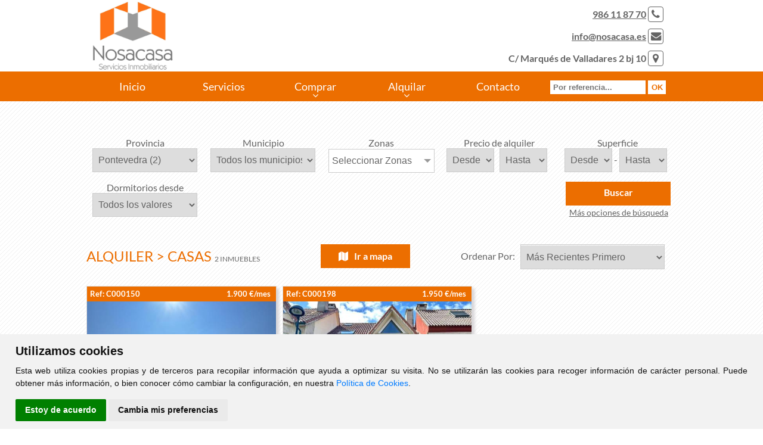

--- FILE ---
content_type: text/html; charset=UTF-8
request_url: https://nosacasa.es/alquilar/casas
body_size: 6294
content:
<?xml version="1.0" encoding="utf-8"?><!DOCTYPE html>
<html lang="es-ES" xml:lang="es">
<head prefix="og: http://ogp.me/ns# fb: http://ogp.me/ns/fb# website: http://ogp.me/ns/website#" itemscope itemtype="https://schema.org/WebSite">
	<meta name="renderer" content="webkit" />
	<meta name="force-rendering" content="webkit" />
	<meta http-equiv="X-UA-Compatible" content="IE=edge,chrome=1" />
    <meta http-equiv="content-type" content="text/html; charset=UTF-8" />
    <meta charset="utf-8" />
	
	<!-- DNS Prefetch, Prefetch y Preconnect -->
	
	<meta http-equiv="x-dns-prefetch-control" content="on" />
		
	<!-- Fin DNS Prefetch -->
	
	<!-- Cookie Consent, Niveles de consentimiento para scripts: strictly-necessary, functionality, tracking, targeting -->
	<script type="text/javascript" src="https://nosacasa.es/js/cookie-consent.php"></script>
	<script type="text/javascript">
		document.addEventListener('DOMContentLoaded', function () {
			cookieconsent.run({"notice_banner_type":"simple","consent_type":"express","palette":"light","language":"es","website_name":"Nosa Casa","change_preferences_selector":"#cambiarPreferencias","cookies_policy_url":"https://nosacasa.es/Politica_cookies.html"});
		});
	</script>
	
	<!-- Matomo -->
	<script type="text/plain" cookie-consent="tracking">
		var _paq = window._paq = window._paq || [];
		/* tracker methods like "setCustomDimension" should be called before "trackPageView" */
		_paq.push(['trackPageView']);
		_paq.push(['enableLinkTracking']);
		(function() {
			var u=atob("Ly9zdGF0cy5jbGlja3ZpdmllbmRhcy5lcy8=");
			_paq.push(['setTrackerUrl', u+'matomo.php']);
			_paq.push(['setSiteId', '']);
			var d=document, g=d.createElement('script'), s=d.getElementsByTagName('script')[0];
			g.async=true; g.src=u+'matomo.js'; s.parentNode.insertBefore(g,s);
		})();
	</script>
	<!-- End Matomo Code -->
	
	<noscript>Tu navegador no soporta el uso de javascript y por lo tanto muchas de las funcionalidades de esta web no estarán disponibles.</noscript>
	<!-- End Cookie Consent -->
	
	<meta name="viewport" content="width=device-width, initial-scale=1.0" />
	<meta name="MobileOptimized" content="width" />
	<meta name="HandheldFriendly" content="true" />
	<meta name="apple-mobile-web-app-capable" content="yes" />
	<meta name="apple-mobile-web-app-status-bar-style" content="black" />
	<meta name="apple-mobile-web-app-able-content" content = "yes" />
	<base href="https://nosacasa.es" />
	
	<title>Nosacasa - Alquiler de Casas, Chalets y Adosados  en Pontevedra. Inmobiliaria en Vigo</title>
	<meta itemprop="name" content="Alquiler de Casas, Chalets y Adosados  en Pontevedra. Inmobiliaria en Vigo" />
	<meta name="Title" content="Alquiler de Casas, Chalets y Adosados  en Pontevedra. Inmobiliaria en Vigo" />
	<meta http-equiv="Title" content="Alquiler de Casas, Chalets y Adosados  en Pontevedra. Inmobiliaria en Vigo" />
	
	<meta itemprop="description" content="Tu inmobiliaria en Vigo - Pontevedra Alquiler de casas, chalets y adosados en Pontevedra" />
	<meta name="Description" content="Tu inmobiliaria en Vigo - Pontevedra Alquiler de casas, chalets y adosados en Pontevedra" />
	<meta http-equiv="Description" content="Tu inmobiliaria en Vigo - Pontevedra Alquiler de casas, chalets y adosados en Pontevedra" />
	
	<meta name="Keywords" content="Alquilar Casa Vigo , Pontevedra, Comprar casa Vigo , Pontevedra, Comprar chalet" />
	<meta http-equiv="Keywords" content="Alquilar Casa Vigo , Pontevedra, Comprar casa Vigo , Pontevedra, Comprar chalet" />
	
	<meta name="Author" content="Nosacasa" />
	<meta http-equiv="Author" content="Nosacasa" />
	
	<meta itemprop="image" content="https://nosacasa.es/css/images/sin_foto.jpg" />	
	<meta name="robots" content="INDEX,FOLLOW" />
	<meta name="revisit-after" content="7 days" />
	
	<meta http-equiv="Expires" content="0" />
	<meta http-equiv="Last-Modified" content="0" />
	<meta http-equiv="Cache-Control" content="no-cache, must-revalidate" />
	
	<meta name="VW96.objecttype" content="Document" />
	<meta name="distribution" content="global" />
	<meta name="resource-type" content="document" />
	
	<!-- Dublin Core -->
	
	<link rel="schema.DC" href="http://purl.org/dc/elements/1.1/" />
	<meta name="DC.title" content="Alquiler de Casas, Chalets y Adosados  en Pontevedra. Inmobiliaria en Vigo" />
	<meta name="DC.identifier" content="https://www.nosacasa.es/" />
	<meta name="DC.language" scheme="ISO639-1" content="es" />
	<meta name="DC.creator" content="Nosacasa" />
	<meta name="DC.publisher" content="Nosacasa" />
	
	<!-- End of Dublin Core -->
	
	<!-- Geo Meta Tags -->
	
	<meta name="geo.region" content="ES-GA" />
	<meta name="geo.placename" content="Vigo, Pontevedra, España" />
	<meta name="geo.position" content="42.2383082;-8.7241377" />
	<meta name="ICBM" content="42.2383082, -8.7241377" />
	
	<!-- End of Geo Meta Tags -->
	
	<!-- Metas Facebook -->
	
	<meta property="og:type" content="article" />
	<meta property="og:title" content="Alquiler de Casas, Chalets y Adosados  en Pontevedra. Inmobiliaria en Vigo" />	<meta property="og:url" content="https://nosacasa.es" />	<meta property="og:description" content="Tu inmobiliaria en Vigo - Pontevedra Alquiler de casas, chalets y adosados en Pontevedra" />	<meta property="og:image" itemprop="image" content="https://nosacasa.es/css/images/sin_foto.jpg" /><meta property="og:image:url" itemprop="image" content="https://nosacasa.es/css/images/sin_foto.jpg" /><meta property="og:image:type" content="image/jpeg" /><meta property="og:image:width" content="601" /><meta property="og:image:height" content="316" /><meta property="og:image:alt" content="Alquiler de Casas, Chalets y Adosados  en Pontevedra. Inmobiliaria en Vigo" />	
	<!-- Fin Metas Facebook -->
	
	<!-- Metas Twitter -->
	
	<meta name="twitter:card" content="summary_large_image" />
	<meta property="twitter:title" content="Alquiler de Casas, Chalets y Adosados  en Pontevedra. Inmobiliaria en Vigo" />	<meta property="twitter:description" content="Tu inmobiliaria en Vigo - Pontevedra Alquiler de casas, chalets y adosados en Pontevedra" />	<meta property="twitter:image" content="https://nosacasa.es/css/images/sin_foto.jpg" />	
	<!-- Fin Metas Twitter -->
	
	<link rel="shortcut icon" type="image/x-icon" href="css/images/favicon.ico" />
	<link rel="icon" type="image/x-icon" href="css/images/favicon.ico" />
	<link rel="favicon" type="image/x-icon" href="css/images/favicon.ico" />
	
	<link rel="stylesheet" type="text/css" href="css/flexnav.css" media="all" />	
	<link rel="stylesheet" type="text/css" href="css/font-awesome.min.css" media="all" />
	<link rel="stylesheet" type="text/css" href="css/font-cv.css" media="all" />
	<link rel="stylesheet" type="text/css" href="css/slider.css" media="all" />
	<link rel="stylesheet" type="text/css" href="css/style.css" media="all" />
	<link rel="stylesheet" type="text/css" href="css/colorbox.css" media="all" />
	<link rel="stylesheet" type="text/css" href="css/inmobiliaria_ficha.css" media="all" />
	<link rel="stylesheet" type="text/css" href="css/inmobiliaria_lista.css" media="all" />
	<link rel="stylesheet" type="text/css" href="css/jquery-ui.min.css" media="all" />
	<link rel="stylesheet" type="text/css" href="css/sweetalert.css" media="all" />
	<link rel="stylesheet" type="text/css" href="css/redes_sociales.css" media="all" />
	<link rel="stylesheet" type="text/css" href="css/leaflet.css" media="all" />
	<link rel="stylesheet" type="text/css" href="css/jquery.multiselect.css" media="all" />
	<link rel="stylesheet" type="text/css" href="css/MarkerCluster.css" media="all" />
	<link rel="stylesheet" type="text/css" href="css/calendario.css" media="all" />
	<link rel="stylesheet" type="text/css" href="js/css/jquery.dataTables.min.css" media="all" />
	<link rel="stylesheet" type="text/css" href="js/css/responsive.dataTables.min.css" media="all" />
	<link rel="stylesheet" type="text/css" href="js/css/responsive.jqueryui.min.css" media="all" />
	<link rel="stylesheet" type="text/css" href="js/css/pannellum.css" media="all" />
	<script type="text/javascript" src="./js/jquery-1.11.3.min.js"></script>
	<script type="text/javascript" src="./js/jquery.slider.js"></script>
	<script type="text/javascript" src="./js/jquery.colorbox.js"></script>
	<script type="text/javascript" src="./js/pannellum.js"></script>
	<script type="text/javascript" src="./jslocal/jquery.flexnav.js"></script>
	<script type="text/javascript" src="./jslocal/jquery-ui.min.js"></script>
	<script type="text/javascript" src="./jslocal/sweetalert.min.js"></script>
	<script type="text/javascript" src="./jslocal/leaflet.js"></script>
	<script type="text/javascript" src="./jslocal/jquery.multiselect.js"></script>
	<script type="text/javascript" src="./jslocal/DistanceGrid.js"></script>
	<script type="text/javascript" src="./jslocal/MarkerCluster.js"></script>
	<script type="text/javascript" src="./jslocal/MarkerClusterGroup.js"></script>
	<script type="text/javascript" src="./jslocal/MarkerCluster.QuickHull.js"></script>
	<script type="text/javascript" src="./jslocal/MarkerCluster.Spiderfier.js"></script>
	<script type="text/javascript" src="./jslocal/MarkerClusterGroup.Refresh.js"></script>
	<script type="text/javascript" src="./jslocal/MarkerOpacity.js"></script>
	<script type="text/javascript" src="./js/jquery.dataTables.min.js"></script>
	<script type="text/javascript" src="./js/dataTables.responsive.min.js"></script>
	<script type="text/javascript" src="./js/responsive.jqueryui.min.js"></script>
		
	<script type="text/javascript">
	var dialogoContacto;

	$(window).on('resize load',function() {
		if ($(window).width() > $(window).height()) {
			$(".galeriaColorBox").colorbox({rel:'galeriaColorBox',height:"96%"});
		} else {
			$(".galeriaColorBox").colorbox({rel:'galeriaColorBox',width:"96%"});
		}
	});
	
	$(".galeriaColorBox").on('click',function() {
		if ($(window).width() > $(window).height()) {
			$(".galeriaColorBox").colorbox({rel:'galeriaColorBox',height:"96%"});
		} else {
			$(".galeriaColorBox").colorbox({rel:'galeriaColorBox',width:"96%"});
		}
	});

	jQuery(function ($) {
		$('#slider').nivoSlider({
			animSpeed:1000,
			pauseTime:7000
			}
		);
		
		$(".flexnav").flexNav({
			'downIcon': 'fa-angle-down'
			}
		);
		
		$("#id_zona").multiselect({
			columns: 4,
			placeholder: 'Seleccionar Zonas',
			selectAll :true
		});
		
		$("#formularioContactoBoton").click(enviarContacto);
		
		$(document).ready(function(){
			$('.flexnav li > ul li').show();
			
			function tabla_cookies() {
				$('#tabla_cookies').DataTable({
					"autoWidth": false,
					"bFilter": false,
					"bInfo": false,
					"deferRender": true,
					"order": [[ 0, 'desc' ]],
					responsive: {
						details: {
							type: 'column',
							target: -1
						}
					},
					columnDefs: [ {
						className: 'control',
						orderable: false,
						targets:   -1
					} ],
					paging: false,
					language: {
						url: '../jslocal/spanish.json'
					}
				});
			}
			
			tabla_cookies();
		});
	});
	
	function multizonas() {
		$('#id_zona').multiselect( 'reload' );
    }
	
	function Contactar(asunto) {
		$("#dialog-contacto").load("./formulario_contacto.php", function() {
			$("#contactoAsunto").val("Referencia: "+asunto);
			dialogoContacto.dialog( "open" );
		});	
		dialogoContacto.dialog( "open" );
	}
	
	function enviarContacto() {
		if ($("#formularioContactoNombre").val()=="") {
            swal("Error al enviar el formulario", "El campo Nombre es obligatorio", "error");
			return;
        }
		if ($("#formularioContactoTelefono").val()=="") {
            swal("Error al enviar el formulario", "El campo Teléfono es obligatorio", "error");
			return;
        }
		if ($("#formularioContactoEmail").val()=="") {
            swal("Error al enviar el formulario", "El campo E-mail es obligatorio", "error");
			return;
        }
		
		var data = $("#formulario_contacto").serialize();
		$.ajax({
			url: "./contactar.php",
			type: "POST",
			data: data,
			dataType: "html",
			success: function(html) {
				if (html.indexOf("OK")>-1) {
					swal("Formulario Enviado", "Gracias por contactar con nosotros. Le responderemos lo antes posible", "success");
				}else{
					swal("Error al enviar el formulario", html, "error");
				}
			}
		});
	}
	</script>
	</head>
<body >
	<div id="header_ancho">
            <div id="header_out">
                <div id="header">
					<a href="index.php"><div id="logo"></div></a>
					<div id="telefono"><a href="tel:+34986118770">986 11 87 70</a> <i class="fa fa-phone"></i><br/><a href="mailto:info@nosacasa.es">info@nosacasa.es</a> <i class="fa fa-envelope"></i><br/>C/ Marqués de Valladares 2 bj 10 <i class="fa fa-map-marker"></i></div>
                </div>
            </div>
			<div id="menu_out">
				<div id="menu_contenedor">
					<div id="menu">
						<div class="menu-button">Nosacasa</div>
						<ul class='flexnav' data-breakpoint='990'><li id="li_1"><a href="Inicio.html" id="menu_1">Inicio</a></li>
<li id="li_11"><a href="Servicios.html" id="menu_11">Servicios</a></li>
<li><a href='#' id='menu_comprar'>Comprar</a><ul><li><a href='comprar/pisos' id='menu_comprar'>Pisos</a></li><li><a href='comprar/casas' id='menu_comprar'>Casas</a></li><li><a href='comprar/locales' id='menu_comprar'>Locales</a></li><li><a href='comprar/solares' id='menu_comprar'>Solares</a></li><li><a href='comprar/garajes' id='menu_comprar'>Garajes</a></li></ul></li><li><a href='#' id='menu_alquilar'>Alquilar</a><ul><li><a href='alquilar/pisos' id='menu_comprar'>Pisos</a></li><li><a href='alquilar/casas' id='menu_comprar'>Casas</a></li><li><a href='alquilar/locales' id='menu_comprar'>Locales</a></li><li><a href='alquilar/garajes' id='menu_comprar'>Garajes</a></li></ul></li><li id="li_9"><a href="Contacto.html" id="menu_9">Contacto</a></li>
</ul>					</div>
					<form action='buscador_por_referencia.php' method='get'><div id='buscador_referencia'><div id='buscador_referencia_texto'></div><div id='buscador_referencia_input'><input type='text' name='referencia' placeholder='Por referencia...' value='' onfocus='this.value=""' class='caja_buscar' id='caja_buscador_referencia'></div><div id='buscador_referencia_boton'><input type='submit' value='OK' id='buscador_referencia_submit' class='notranslate' translate='no'></div></div></form>				</div>
			</div>
        </div>

			<div id="contenido_ancho">
            <div id="contenido_out">
                <div id="contenido">
						<script type="text/javascript">
	function buscar() {
		jQuery(function ($) {
			if (document.getElementById('buscadorPorReferencia') != null && document.getElementById('buscadorPorReferencia').value != "") {
				url = "buscador_por_referencia.php";
				$('#minifichas_buscador').attr('action', url);
				$("#minifichas_buscador").submit();
			} else {
				url = $("#buscadorOperacion").val()+"/"+$("#buscadorTipo").val();
				$('#minifichas_buscador').attr('action', url);
				$("#minifichas_buscador").submit();
			}
		});
	}
	
	function mostrarmasopciones() {
		jQuery(function ($) {
			$("#minifichas_buscador_mas").slideToggle("slow");
		});
	}
	
	jQuery(function ($) {
		$("#buscadorOperacion, #buscadorTipo, #tipo_inmueble, #tipo_local").change(function() {
			//alert($("#buscadorOperacion").val());
			if($("#buscadorOperacion").val()=="alquilar"){
				$(".soloVenta").hide();
				$(".soloAlquiler").show();
			}else{
				$(".soloVenta").show();
				$(".soloAlquiler").hide();
			}
			var url = $("#buscadorOperacion").val()+"/"+$("#buscadorTipo").val();
			$('#minifichas_buscador').attr('action', url);
			$("#minifichas_buscador").submit();
		});
		
			});
	</script>
	<div id="minifichas_filtro">
		<form name="minifichas_buscador" id="minifichas_buscador" action="comprar/pisos" method="get">
			<input type="hidden" name="buscar" value="1">
			<div id="minifichas_buscador_principales">
				<input type='hidden' id='buscadorOperacion' value='alquilar'><input type='hidden' id='buscadorTipo' value='casas'>	<script type="text/javascript">
		function cargaMunicipios(id_provincia) {
			jQuery(function ($) {
				var tipo = $('#buscadorTipo').val();
				var operacion = $('#buscadorOperacion').val();
				$("#id_municipio").load("./componentes/inmobiliaria/municipios.php?columna="+tipo+"_"+operacion+"&id_provincia="+id_provincia);
			});
        }
		function cargaZonas(id_municipio) {
			jQuery(function ($) {
				var tipo = $('#buscadorTipo').val();
				var operacion = $('#buscadorOperacion').val();
				$("#id_zona").load("./componentes/inmobiliaria/zonas.php?columna="+tipo+"_"+operacion+"&id_municipio="+id_municipio,function(){
					multizonas();
				});
			});			
        }
	</script>
	<div class="minifichas_label">
		<div class='minifichas_etiqueta'>
						Provincia
					  </div>		<select name="id_provincia" id="id_provincia" class="minifichas_select" onChange="cargaMunicipios(this.value)">
			<option value='36' selected>Pontevedra (2)</option>		</select>
	</div>
	
	<div class="minifichas_label">
		<div class='minifichas_etiqueta inventada' id='id_municipio_etiqueta'>Municipio</div>		<select name="id_municipio" id="id_municipio" class="minifichas_select" onChange="cargaZonas(this.value)">
			<option value="">Todos los municipios</option>
			<option value='5313'>Nigrán (1)</option><option value='5335'>Vigo (1)</option>		</select>
	</div>
	
	<div class="minifichas_label">
		<div class='minifichas_etiqueta'>
						Zonas
					  </div>		<select name="id_zona[]" id="id_zona" class="minifichas_select"  multiple="multiple">
					</select>
	</div>
		
	<div class="minifichas_label soloVenta" style='display:none;'>
		<div class='minifichas_etiqueta'>
						Precio de venta
					  </div>		<select name="precio_venta_min" class="minifichas_select_doble">
			<option value="">Desde</option>
			<option value="20000">20.000 €</option><option value="40000">40.000 €</option><option value="60000">60.000 €</option><option value="80000">80.000 €</option><option value="100000">100.000 €</option><option value="120000">120.000 €</option><option value="150000">150.000 €</option><option value="200000">200.000 €</option><option value="250000">250.000 €</option><option value="300000">300.000 €</option><option value="350000">350.000 €</option><option value="400000">400.000 €</option>		</select>
		&nbsp;
		<select name="precio_venta_max" class="minifichas_select_doble">
			<option value="">Hasta</option>
			<option value="40000">40.000 €</option><option value="60000">60.000 €</option><option value="80000">80.000 €</option><option value="100000">100.000 €</option><option value="120000">120.000 €</option><option value="150000">150.000 €</option><option value="200000">200.000 €</option><option value="250000">250.000 €</option><option value="300000">300.000 €</option><option value="350000">350.000 €</option><option value="400000">400.000 €</option>		</select>
	</div>

	<div class="minifichas_label soloAlquiler"  >
		<div class='minifichas_etiqueta'>
						Precio de alquiler
					  </div>		<select name="precio_alquiler_min" class="minifichas_select_doble">
			<option value="">Desde</option>
			<option value="100">100 €/mes</option><option value="200">200 €/mes</option><option value="400">400 €/mes</option><option value="600">600 €/mes</option><option value="800">800 €/mes</option><option value="1000">1.000 €/mes</option><option value="1500">1.500 €/mes</option><option value="2000">2.000 €/mes</option>		</select>
		&nbsp;
		<select name="precio_alquiler_max" class="minifichas_select_doble">
			<option value="">Hasta</option>
			<option value="200">200 €/mes</option><option value="400">400 €/mes</option><option value="600">600 €/mes</option><option value="800">800 €/mes</option><option value="1000">1.000 €/mes</option><option value="1500">1.500 €/mes</option><option value="2000">2.000 €/mes</option>		</select>
	</div>
		
	<div class="minifichas_label">
		<div class='minifichas_etiqueta'>
						Superficie
					  </div>		<select name="superficie_min" class="minifichas_select_doble">
			<option value="">Desde</option>
			<option value="0">0 m&sup2;</option><option value="40">40 m&sup2;</option><option value="60">60 m&sup2;</option><option value="80">80 m&sup2;</option><option value="100">100 m&sup2;</option><option value="120">120 m&sup2;</option><option value="140">140 m&sup2;</option><option value="160">160 m&sup2;</option><option value="180">180 m&sup2;</option><option value="200">200 m&sup2;</option><option value="400">400 m&sup2;</option><option value="600">600 m&sup2;</option><option value="700">700 m&sup2;</option><option value="800">800 m&sup2;</option><option value="900">900 m&sup2;</option>		</select>
		-
		<select name="superficie_max" class="minifichas_select_doble">
			<option value="">Hasta</option>
			<option value="0">0 m&sup2;</option><option value="40">40 m&sup2;</option><option value="60">60 m&sup2;</option><option value="80">80 m&sup2;</option><option value="100">100 m&sup2;</option><option value="120">120 m&sup2;</option><option value="140">140 m&sup2;</option><option value="160">160 m&sup2;</option><option value="180">180 m&sup2;</option><option value="200">200 m&sup2;</option><option value="400">400 m&sup2;</option><option value="600">600 m&sup2;</option><option value="700">700 m&sup2;</option><option value="800">800 m&sup2;</option><option value="900">900 m&sup2;</option>		</select>
	</div>
		
	<div class="minifichas_label">
		<div id='buscadorDormitoriosJsonTitulo' class='minifichas_etiqueta'>
						Dormitorios desde
					  </div>		<select id="dormitorios_desde" name="dormitorios_min" class="minifichas_select">
			<option id='buscadorDormitoriosJsonOpcion1' value="">Todos los valores</option>
			<option id='buscadorDormitoriosJsonOpcion2' value="0" >Estudio</option>
			<option id='buscadorDormitoriosJsonOpcion3' value="1" >1 Dormitorio</option>
			<option id='buscadorDormitoriosJsonOpcion4' value="2" >2 Dormitorios</option>
			<option id='buscadorDormitoriosJsonOpcion5' value="3" >3 Dormitorios</option>
			<option id='buscadorDormitoriosJsonOpcion6' value="4" >4 o más Dormitorios </option>
		</select>
	</div>
					<div id="buscar_mas">
					<a href='javascript:buscar();'>
						<div id="minifichas_boton">
							<b>Buscar</b>
						</div>
					</a>
					<div id="buscar_mas_opciones">
						<a id="buscar_mas_opciones_json" href="javascript:mostrarmasopciones();">Más opciones de búsqueda</a>
					</div>
				</div>
							</div>
			<div id="minifichas_buscador_mas" style="display: none;">	
	<div class="minifichas_label_checkbox">
		<span id="buscadorExtraJsonCalefaccion">Calefacción</span>: <input type="checkbox" name="calefaccion" value="1" >
	</div>
		
	<div class="minifichas_label_checkbox">
		<span id="buscadorExtraJsonGaraje">Garaje</span>: <input type="checkbox" name="garaje" value="1" >
	</div>
		
	<div class="minifichas_label_checkbox">
		<span id="buscadorExtraJsonFinca">Finca</span>: <input type="checkbox" name="finca" value="1"  onclick='jQuery(function ($) { if ($("#SuperficieFinca").css("display") == "none") {$("#SuperficieFinca").show();} else {$("#SuperficieFinca").hide(); $("#finca_min option:selected").removeAttr("selected"); $("#finca_max option:selected").removeAttr("selected");} });' >
		
		<div id="SuperficieFinca"  style='display: none;' >
				
	<div class="minifichas_label">
		<div class='minifichas_etiqueta'>
						Superficie finca
					  </div>		<select id="finca_min" name="finca_min" class="minifichas_select_doble">
			<option value="">Desde</option>
			<option value="100">100 m&sup2;</option><option value="200">200 m&sup2;</option><option value="300">300 m&sup2;</option><option value="400">400 m&sup2;</option><option value="500">500 m&sup2;</option><option value="600">600 m&sup2;</option><option value="700">700 m&sup2;</option><option value="800">800 m&sup2;</option><option value="900">900 m&sup2;</option><option value="1000">1000 m&sup2;</option><option value="1100">1100 m&sup2;</option><option value="1200">1200 m&sup2;</option><option value="1300">1300 m&sup2;</option><option value="1400">1400 m&sup2;</option><option value="1500">1500 m&sup2;</option>		</select>
		-
		<select id="finca_max" name="finca_max" class="minifichas_select_doble">
			<option value="">Hasta</option>
			<option value="100">100 m&sup2;</option><option value="200">200 m&sup2;</option><option value="300">300 m&sup2;</option><option value="400">400 m&sup2;</option><option value="500">500 m&sup2;</option><option value="600">600 m&sup2;</option><option value="700">700 m&sup2;</option><option value="800">800 m&sup2;</option><option value="900">900 m&sup2;</option><option value="1000">1000 m&sup2;</option><option value="1100">1100 m&sup2;</option><option value="1200">1200 m&sup2;</option><option value="1300">1300 m&sup2;</option><option value="1400">1400 m&sup2;</option><option value="1500">1500 m&sup2;</option>		</select>
	</div>
			</div>
	</div>
		
	<div class="minifichas_label_checkbox">
		<span id="buscadorExtraJsonAmueblado">Amueblado</span>: <input type="checkbox" name="amueblado" value="1" >
	</div>
	</div>		</form>
	</div>
		
	<div id="minifichas_titulo_ordenar">
			
	<div id="minifichas_titulo">
			Alquiler > Casas
			<div id="minifichas_numinmuebles">2 Inmuebles</div>
		</div>
		<div id="minifichas_enlace_mapa">
			<a href='/mapa/alquilar/casas/'>
				<div id="enlaceAMapa"><i class="fa fa-map"></i>Ir a mapa</div>
			</a>
		</div>
		<div id="minifichas_ordenar">
			Ordenar Por: &nbsp;&nbsp;
			<label class="minifichas_ordenar_label">
				<select name="ordenar" id="minifichas_ordenar_select" onChange="location.href=this.value">
					<option value="/alquilar/casas?&ordenar=fecha_insercion DESC" >Más Recientes Primero</option>
					<option value="/alquilar/casas?&ordenar=fecha_insercion ASC" >Más Antiguos Primero</option>
										<option value="/alquilar/casas?&ordenar=precio_alquiler DESC" >Más Caros Primero</option>
					<option value="/alquilar/casas?&ordenar=precio_alquiler ASC" >Más Baratos Primero</option>
										<option value="/alquilar/casas?&ordenar=superficie DESC" >Más Superficie Primero</option>
					<option value="/alquilar/casas?&ordenar=superficie ASC" >Menos Superficie Primero</option>
					<option value="/alquilar/casas?&ordenar=dormitorios DESC" >Más Dormitorios Primero</option>
					<option value="/alquilar/casas?&ordenar=dormitorios ASC" >Menos Dormitorios Primero</option>
					<option value="/alquilar/casas?&ordenar=direccion_distrito ASC" >Ordenar por Zona</option>
				</select>
			</label>
		</div>
	</div>
	<div id="minifichas">	<div class="minificha">
		<div class="minificha_zona_precio">
			<div class="minificha_precio">
				<span>Ref: C000150</span>1.900 &euro;/mes &nbsp;&nbsp;			</div>
		</div>
		<a href="/alquilar/casa/Pontevedra/Nigrán/41768">
			<div  title="ESPECTACULAR ADOSADO EN PLAYA AMERICA" role="img" aria-label="ESPECTACULAR ADOSADO EN PLAYA AMERICA"  class="minificha_foto" style="background: white url('./inmuebles/000059/casas/small/175164117508800041768_175164084566.jpg') no-repeat center center;background-size:cover;">
							</div>
		</a>
		<div class="minificha_zona">
			<div class="minificha_zona_contenedor">
				<i class="fa fa-map-marker"></i>
				Playa América			</div>
		</div>
		<div class="minificha_caracteristicas">
						<div class="minificha_caracteristica">
				<i class="cv cv-regla2"></i> 300&nbsp;m<sup>2</sup>	
			</div>
						<div class="minificha_caracteristica">
				<i class="cv cv-cama"></i> 4 dorm
			</div>
						<div class="minificha_caracteristica">
				<i class="cv cv-banho"></i> 5 baño
			</div>
					</div>
		<div class="minificha_titulo">
			<div class="minificha_titulo_contenedor">
				<a href="/alquilar/casa/Pontevedra/Nigrán/41768">ESPECTACULAR ADOSADO EN PLAYA AMERICA</a>
			</div>
		</div>
		<!--
		<div class="minificha_referencia">
			Ref: C000150		</div>
		-->
	</div>
	
		<div class="minificha">
		<div class="minificha_zona_precio">
			<div class="minificha_precio">
				<span>Ref: C000198</span>1.950 &euro;/mes &nbsp;&nbsp;			</div>
		</div>
		<a href="/alquilar/casa/Pontevedra/Vigo/39610">
			<div  title="CHALET ADOSADO EN URBANIZACION DE LUJO EN CANIDO, ALQUILER ANUAL" role="img" aria-label="CHALET ADOSADO EN URBANIZACION DE LUJO EN CANIDO, ALQUILER ANUAL"  class="minificha_foto" style="background: white url('./inmuebles/000059/casas/small/173402035875200039610_173401970760.jpg') no-repeat center center;background-size:cover;">
							</div>
		</a>
		<div class="minificha_zona">
			<div class="minificha_zona_contenedor">
				<i class="fa fa-map-marker"></i>
				Canido			</div>
		</div>
		<div class="minificha_caracteristicas">
						<div class="minificha_caracteristica">
				<i class="cv cv-regla2"></i> 300&nbsp;m<sup>2</sup>	
			</div>
						<div class="minificha_caracteristica">
				<i class="cv cv-cama"></i> 4 dorm
			</div>
						<div class="minificha_caracteristica">
				<i class="cv cv-banho"></i> 3 baño
			</div>
					</div>
		<div class="minificha_titulo">
			<div class="minificha_titulo_contenedor">
				<a href="/alquilar/casa/Pontevedra/Vigo/39610">CHALET ADOSADO EN URBANIZACION DE LUJO EN CANIDO, ALQUILER ANUAL</a>
			</div>
		</div>
		<!--
		<div class="minificha_referencia">
			Ref: C000198		</div>
		-->
	</div>
	
		</div></div>
<script language="javascript">
	jQuery(function ($) {
		$(document).ready(function(){
			if ( typeof estados == 'function' ) { 
				estados();
				
				$('#estado option').each(function(){

					if(this.style.display == 'none')
					{
						$(this).remove();
					}

				});
			}
		});
	});
</script>
                </div>
            </div>
        </div>
        	
	<div id="div_direccion_ancho">
		<div id="div_direccion_out">
			<div id="div_direccion">
				<div id="div_direccion_datos">
					<p>
						<b>Nosacasa</b>
						<ul>
							<li><i class="fa fa-envelope"></i> <a href="mailto:info@nosacasa.es">info@nosacasa.es</a></li>
							<li><i class="fa fa-phone"></i> <a href="tel:+34986118770">986 11 87 70</a></li>
							<li><i class="fa fa-map-marker"></i> C/ Marqués de Valladares 2 bj 10<br/><span style="margin-left: 38px; color: #fff;">36201 - Vigo</span></li>
						</ul>
					</p>
				</div>
				<div id="div_direccion_horario">
					<p>
						<b>Horario de Oficina</b><br/><br/>
						Lunes a Viernes<br/><br/>
						Mañanas de 9:30 a 13:30<br/><br/>
						Tardes de 16:00 a 20:00<br/>
					</p>
				</div>
				<div id="div_direccion_enlaces">
					<b>Enlaces de interés</b><br/>
					<ul>
						<li><a href="./comprar/pisos">Pisos en venta en Vigo</a></li>
						<li><a href="./comprar/casas">Casas en venta en Vigo</a></li>
						<li><a href="./alquilar/pisos">Pisos en alquiler en Vigo</a></li>
					</ul>
				</div>
			</div>
		</div>
	</div>
	
	<div id="pie_pagina_ancho">
		<div id="pie_pagina_out">
			<div id="pie_pagina">
				<div id="clickviviendas"><a href="https://www.clickviviendas.com" target="_blank" rel="follow">ClickViviendas</a></div>
				© 2026 - Nosacasa
				<div id="avisolegal"><a href="./aviso_legal.html">Aviso Legal</a></div>
			</div>
		</div>
	</div>
	
	<div id="dialog-contacto" title="Contacte con Nosotros">
		
	</div>
	
	<!--<link href='https://fonts.googleapis.com/css?family=Lato:400,700' rel='stylesheet' type='text/css'>	-->
	<link rel="stylesheet" type="text/css" href="googlefonts/lato/lato.css" media="all" />
	
	<script type="text/javascript">
		// Función moderna de lazy loading con soporte extra
		if ('loading' in HTMLImageElement.prototype) {
			//Usar lazy load de imágenes nativo de navegadores que lo soporten
			const images = document.querySelectorAll("img.lazyload");
			
			images.forEach(img => {
				img.src = img.dataset.src;
			});
			
			if ('loading' in HTMLIFrameElement.prototype) {
				//Usar lazy load de iframes nativo de navegadores que lo soporten
				const iframes = document.querySelectorAll('iframe[loading="lazy"]');
				
				iframes.forEach(iframe => {
					iframe.src = iframe.dataset.src;
				});
			} else {
				// Cargar librería LazySizes
				let script = document.createElement("script");
				script.async = true;
				script.src = "js/lazysizes.min.js";
				document.body.appendChild(script);
			}
		} else {
			if ('loading' in HTMLIFrameElement.prototype) {
				//Usar lazy load de iframes nativo de navegadores que lo soporten
				const iframes = document.querySelectorAll('iframe[loading="lazy"]');
				
				iframes.forEach(iframe => {
					iframe.src = iframe.dataset.src;
				});
			}
			
			// Cargar librería LazySizes
			let script = document.createElement("script");
			script.async = true;
			script.src = "js/lazysizes.min.js";
			document.body.appendChild(script);
		}
	</script>
</body>
</html>

--- FILE ---
content_type: text/css; charset=utf-8
request_url: https://nosacasa.es/css/style.css
body_size: 18473
content:
*{
    margin:0px;
    padding: 0px;
    color:#636363;
}

html{
    font-family: 'Lato', sans-serif;
	text-rendering: optimizeLegibility !important;
}

body {
	background: #fff url(./images/fondo.png) repeat;
}

textarea,
input[type="text"],
input[type="button"],
input[type="submit"] {
    -webkit-appearance: none;
	-moz-appearance: none;
	-o-appearance: none;
	appearance: none;
	-webkit-border-radius: 0px;
	-moz-border-radius: 0px;
	-o-border-radius: 0px;
	border-radius: 0px;
}

sub,
sup {
  font-size: 75%;
  line-height: 0;
  position: relative;
  vertical-align: baseline;
}

sup {
  top: -0.5em;
}

sub {
  bottom: -0.25em;
}

/* ---------- ESTRUCTURA --------------- */
#header_ancho{
    float:left;
    width: 100%;
    background: #fff;
	position:relative;
	z-index:999;
}

#header_out{
	width: 100%;
	height: 120px;
}

#header{
    max-width: 990px;
    margin: 0 auto;
}

#logo{
    width: 300px;
    height: 120px;
    float:left;
    margin-left: 10px;
    background: url("./images/logo.png") no-repeat center left;
    background-size:contain;
}

#telefono{
	float: right;
	margin: 5px 20px 0px 0px;
	font-weight: 900;
	line-height: 37px;
	text-align: right;
}

#telefono i {
	width: 24px;
	height: 24px;
	text-align: center;
	line-height: 24px;
	font-size: 13pt;
	border: 1px solid #636363;
	margin-right: 2px;
	-webkit-border-radius: 4px;
	-moz-border-radius: 4px;
	border-radius: 4px;
}

#telefono .fa-facebook-official {
	color: #3b5998;
}

#telefono .fa-twitter {
	color: #00acee;
}

#menu_out{
	width: 100%;
	height: 50px;
	background-color: #EC6E00;
}

#menu_contenedor {
    width: 990px;
    margin: 0 auto;
}

/* Buscador por referencia */
#buscador_referencia {
	float: right;
	display: flex;
	flex-wrap: wrap;
	width: 22%;
	height: 50px;
	line-height: 50px;
}

#buscador_referencia_texto {
	float: left;
	order: 1;
	color: white;
	padding-right: 2px;
}

#buscador_referencia_input {
	float: left;
	order: 2;
}

#buscador_referencia_boton {
	float: right;
	order: 3;
}

#buscador_referencia_submit {
	color: #EC6E00;
	width: 30px;
	height: 23px;
	margin-left: 4px;
	background-color: white;
	border: 0px none;
	font-weight: 900;
	padding: 0 !important;
	text-align: center !important;
}

#caja_buscador_referencia {
	height: 23px;
	width: 150px;
	border: 0px none;
	font-weight: 900;
	margin-left: 4px;
}

/* --------------- FOTOS -------------- */
#fotos_ancho{
    float:left;
    width: 100%;
    height: 283px;
    background: url("./images/slider.jpg") no-repeat center center;
    background-size: cover;
}

#fotos_out{
    width: 990px;
    margin: 0px auto;
    height: 200px;
    margin-top: 41px;
}

#fotos{
    width: 990px;
    margin: 60px 0px;
    float:left;
    height: 80px;
    background: rgba(255, 255, 255, .5); 
}

.imagen {
	width: 100%;
}

/* --------------- CONTENIDO -------------- */
#contenido_ancho{
    float:left;
    width: 100%;
	margin-bottom: 30px;
	padding-top: 30px;
}

#contenido_out{
    width: 990px;
    margin: 0px auto 40px auto;
}

#contenido{
    width: 100%;
    float:left;
	/* background-color: white; */
}



/* ------------------- PORTADA ---------------- */
#portada1{
	float:left;
	width: 98%;
	padding: 10px 0 0 0;
	background-color: white;
	border: 1px solid #ccc;
	-webkit-border-radius: 4px;
	-moz-border-radius: 4px;
	border-radius: 4px;
	-webkit-box-shadow: 0px 3px 4.7px 0.3px rgba(0,0,0,0.24);
	-moz-box-shadow: 0px 3px 4.7px 0.3px rgba(0,0,0,0.24);
	box-shadow: 0px 3px 4.7px 0.3px rgba(0,0,0,0.24);
}

#portada2{
	float:left;
	width: 30%;
	height: 300px;
}

#portada3{
	float:left;
	width: 30%;
	margin-left:5%;
}

#portada4{
	float:left;
	width: 30%;
	margin-left:5%;
}


.titulo_modulo{
	color:#EC6E00;
	font-size: 28px;
	margin-bottom: 10px;
	width: 100%;
	text-align: center;
	font-weight: 900;
}

.example1{
	color:#EC6E00;
	font-size: 28px;
	margin-bottom: 20px;
	width: 100%;
	text-align: center;	
}

.titulo_modulo a{
	color:#EC6E00;
	text-decoration: none;
}



/* --------------- INMUEBLES PORTADA -------------- */
#div_inmuebles_ancho{
    float:left;
    width: 100%;
}

#div_inmuebles_out{
    width: 990px;
    margin: 0px auto;
    height: 600px;
}

#div_inmuebles{
    width: 100%;
    float:left;
}

#div_inmuebles_titulo{
	width:100%;
	text-align: center;
	text-transform: uppercase;
	margin-bottom: 50px;
	margin-top: 50px;
	font-size: 24px;
	color: black;
	font-weight: 900;
}

.fa-plus-circle::before {
	color: #EC6E00;
}

/* --------------- DIRECCION -------------- */


#div_direccion_datos{
	width: 30%;
	float:left;
}

#div_direccion_horario{
	width: 30%;
	float:left;
	margin-left: 5%;
	text-align: center;
}

#div_direccion_enlaces {
	width: 30%;
	float: left;
	margin-left: 5%;
}

#div_direccion_datos ul, #div_direccion_enlaces ul {
	list-style: none;
}

#div_direccion_datos li, #div_direccion_enlaces li {
	color: white;
	padding: 6px 0px 6px 0px;
	overflow: hidden;
	width: 300px;
	margin: 0 auto;
}

#div_direccion_datos li {
    padding: 5px 0 0 0;
    display: block;
    position: relative;
}

#div_direccion_datos li i {
    width: 30px;
    height: 30px;
    text-align: center;
    line-height: 30px;
    font-size: 13pt;
    border: 1px solid #fff;
    margin-right: 2px;
    -webkit-border-radius: 4px;
    -moz-border-radius: 4px;
    border-radius: 4px;
}

#div_direccion_enlaces li {
    border-top: 1px solid #E2E3E7;
    position: relative;
	line-height: 33px;
}

#div_direccion_enlaces li a::after {
    content: "\f0da";
    display: inline-block;
    font-family: FontAwesome;
    font-style: normal;
    font-weight: normal;
    line-height: 1;
    position: absolute;
    top: 50%;
    right: 10px;
    margin-top: -7px;
    -webkit-font-smoothing: antialiased;
    -moz-osx-font-smoothing: grayscale;
}

#div_direccion_datos ul li a, #div_direccion_enlaces ul li a{
	color: white;
	display: inline-block;
}

/* --------------- PIE DE PAGINA -------------- */
#pie_pagina_ancho{
	float: left;
	width: 100%;
	background-color: #EC6E00;
	line-height: 30px;
}

#div_direccion_ancho{
    float:left;
    width: 100%;
    background: #a1a1a1;
    margin-top: 10px;
}

#div_direccion_horario > p > a > img {
	margin-top: 16px;
	width: 100%;
}

#div_direccion_ancho p, #div_direccion_ancho b, #div_direccion_ancho i {
	color: white !important;
}

#div_direccion_out{
    width: 990px;
    margin: 10px auto;
    height: 150px;
}

#pie_pagina_out{
	width: 990px;
	height: 30px;
	margin: 5px auto;
	text-align: center;
}

#div_direccion{
    width: 100%;
    float:left;
    text-align: left;
    color:white;
}

#pie_pagina{
	width: 100%;
	float: left;
	color: white;
	text-align: center;
}

#pie_pagina a {
    color: #fff;
    text-decoration: none;
}

#pie_pagina i{
    color:white;	
}

#pie_pagina b{
    color:white;
    font-weight: bold;
    margin-bottom: 10px;
}

#pie_pagina p{
	color:white;
}

/* ------------------- LISTADO ---------------- */
.ul_blogtitulares{
	margin:0px;
	padding: 0px;
}

.blogtitulares{
	list-style: none;
	background: url("./images/topo.png") no-repeat 0px 5px;
	padding-left:20px; 
}

.blogtitulares_titulo{
	color:#636363;
	margin-bottom: 10px;	
}

.blogtitulares_titulo a{
	color:#636363;
	text-decoration: none;
	font-weight: bold;
}



.botones{
    background: #fe0000;
    color:white;
    border-radius: 5px 5px 5px 5px;
    -moz-border-radius: 5px 5px 5px 5px;
    -webkit-border-radius: 5px 5px 5px 5px;
    border: 0px solid #000000;
    height: 32px;
    line-height: 32px;
    text-align: center;
    margin-top: 30px;
    width: 90px;
}

#contenido ul{
	margin:0px;
	padding: 0px;
	margin-top: 14px;
}

#contenido ul li{
	list-style: none;
	background: url("./images/topo.png") no-repeat 0px 6px;
	padding-left:20px;
	margin-bottom: 14px;
}

#contenido p{
	margin-bottom: 14px;
}

#titulo{
	color:#EC6E00;
	font-size: 28px;
}

/* --------------- ARTICULO CON DESTACADOS -------------- */

#articulofotos_texto{
	width: 600px;
	float:left;
}

#articulofotos_fotos{
	width: 350px;
	float:right;
	margin-top: 34px;
}

#articulofotos_destacado{
	width: 350px;
	float:left;
	margin-top: 10px;
	background:  #246245;
}

#articulofotos_destacado_titulo{
	height: 30px;
	font-size: 24px;
	line-height: 30px;
	color: #FFFFFF;
	width:340px;
	font-weight:bold;
	margin: 5px;
	margin-bottom: 15px;
}

#articulofotos_destacado_texto{
	color: #FFFFFF;
	width:340px;
	font-weight:bold;
	margin: 5px;
	margin-bottom: 15px;
}

#articulofotos_destacado_texto ul{
	margin:0px;
	padding: 0px;
}


#articulofotos_destacado_texto ul li{
	color:white;
	font-weight: normal;
	list-style: none;
	background: url(./images/topo_blanco.png) no-repeat top left;
}

#articulofotos_destacado_texto a{
	text-decoration: none;
	color:white;
}

/* ---------------------------------------------------------- */
/* ---------------------------------------------------------- */
/* ----------------- FORMULARIO DE CONTACTO ----------------- */
/* ---------------------------------------------------------- */
/* ---------------------------------------------------------- */
#formularioContacto {
    width: 97%;
    float: left;
    padding: 0px 5px;
}

.formularioContactoLinea{
	float:left;
	width: 100%;
	margin-bottom: 15px;
}

.formularioContactoNombre{
	float:left;
	width: 30%;
}

.formularioContactoCampo{
	float:right;
	width: 68%;	
}

.formularioContactoInput{
	border: 1px solid #ddd;
	width: 92%;
}

.formularioContactoAncho{
	float:left;
	width: 100%;	
}

#formularioContactoBoton{
    width: 100%;
    height:40px;
    line-height: 40px;
    background: #EC6E00;
    border:0px;
    color:white;
}

form input {
    padding-left: 5px;
    padding-right: 5px;
}

form textarea {
    padding: 5px;
}

/* CONTACTO LOCALIZACION */
#contactolocalizacion_mapa{
	float:right;
	height:500px;
	width: 500px;
	margin: 0 auto;
}

/* CONTACTO FORMULARIO */

#contactolocalizacion_formulario{
	float:left;
	width: 380px;
	margin-top: 20px;
}

#contactolocalizacion_formulario_titulo{
	width: 100%;
	background-color:#EC6E00;
	color:white;
	text-transform: uppercase;
	height: 30px;
	line-height: 30px;
	font-size: 16px;
	text-align: center;
	margin-bottom: 8px;	
}

#contactolocalizacion_formulario_nombre{
	float:left;
	width: 97%;
	height: 35px;
	margin-bottom: 7px;
	text-align: center;
}

#contactolocalizacion_formulario_email{
	float:left;
	width: 97%;
	height: 35px;
	margin-bottom: 7px;
	text-align: center;
}

#contactolocalizacion_formulario_asunto{
	float:left;
	width: 97%;
	height: 35px;
	margin-bottom: 7px;
	text-align: center;
}

#contactolocalizacion_formulario_mensaje{
	float:left;
	width: 97%;
	height: 130px;
	text-align: center;
}

#contactolocalizacion_formulario_enviar{
	float:left;
	width: 100%;
	height: 35px;
	margin-top: 5px;
}

/* INPUTS DE CONTACTO */

#contact_name{
	border: 1px solid #F9F9F9;
	background-color: #E2E2E2;
	height:32px;
	width: 100%;
	line-height: 32px;

}

#contact_telefono{
	border: 1px solid #F9F9F9;
	background-color: #E2E2E2;
	height:32px;
	width: 100%;
	line-height: 32px;

}

#contact_email{
	border: 1px solid #F9F9F9;
	background-color: #E2E2E2;
	height:32px;
	width: 100%;
	line-height: 32px;
}

#contact_subject{
	border: 1px solid #F9F9F9;
	background-color: #E2E2E2;
	height:32px;
	width: 100%;
	line-height: 32px;
}

#contact_text{
	border: 1px solid #F9F9F9;
	background-color: #E2E2E2;
	height:130px;
	width: 100%;
	font-size:12px;
}

#contact_enviar{
	float:right;
	width: 140px;
	background-color:#EC6E00;
	color:white;
	border:0px;
	height: 25px;
	line-height: 25px;
	margin-top:10px;
	font-weight: 900;
}

#contactolocalizacion_direccion{
	float:left;
	width: 380px;
	margin-top: 0px;
}

#contactolocalizacion_titulo{
	background-color:#EC6E00;
	color:white;
	text-transform: uppercase;
	height: 30px;
	line-height: 30px;
	font-size: 26px;
	text-align: center;
	margin-bottom: 8px;
}

#contactolocalizacion_calle{
	width: 100%;
	color: #666666;
	font-size:20px;
	margin-bottom: 8px;
	padding: 0px 5px;
}

#contactolocalizacion_telefono{
	width: 100%;
	color: #666666;
	font-size:20px;
	margin-bottom: 8px;
	padding: 0px 5px;
}

#contactolocalizacion_movil{
	width: 100%;
	color: #666666;
	font-size:20px;
	margin-bottom: 8px;
	padding: 0px 5px;
}

#contactolocalizacion_fax{
	width: 100%;
	color: #666666;
	font-size:20px;
	margin-bottom: 8px;
	padding: 0px 5px;
}

#contactolocalizacion_email{
	width: 100%;
	color: #666666;
	font-size:20px;
	margin-bottom: 8px;
	padding: 0px 5px;
}

#contactolocalizacion_email a{
	color: #666666;
	font-size: 20px;
	text-decoration: none;
}

/* Mapas y Leaflet */

#map_canvas {
	height: 500px !important;
}

.leaflet-popup {
	width: 300px !important;
}

.leaflet-popup-content {
	width: 96% !important;
	padding: 8px 8px !important;
	margin: 0px !important;
}

#miniFichaTitular {
	width: 270px !important;
}

#miniFichaTitular a{
    text-decoration:none;
}

.miniFichaTitularTitulo {
	font-weight: 900;
	text-align: center;
	margin-bottom: 5px;
    color:#EC6E00;
}

#miniFichaDescripcion {
	width: 285px !important;
	text-align: justify;
}

#miniFichaEnlace{
	width: 285px !important;
	text-align: center;    
}

#miniFichaBoton{
    width: 50%;
    margin-left:25%;
    height:20px;
    line-height: 20px;
    background: #EC6E00;
    color:white;
}

.leaflet-container a {
    text-decoration: none;
}

/* Otros */

#PisosDv250 {
	margin-top: 30px;
}

.Pisoscom {
	margin: 0 auto;
}

#clickviviendas {
    float: left;
    width: 110px;
    text-align: left;
    margin-left: 5px;
}

#avisolegal {
    float: right;
    width: 85px;
    text-align: right;
    margin-right: 5px;
}

/* Media Queries */

@media all and (max-width: 500px) {
	#contactolocalizacion_mapa {
    width: 310px;
	height: 310px;
	}
	
	#map_canvas {
    width: 300px !important;
    height: 300px !important;
	}
	
	#div_direccion_horario > p > a > img {
		margin-top: 0px !important;
	}
	
	.g-recaptcha {
		transform: scale(0.99) !important;
		-webkit-transform: scale(0.99) !important;
	}
	
	#fotos {
		background: transparent !important;
		margin: 0 !important;
	}
	
	#logo {
		width: 100% !important;
		background-position: center center !important;
		margin: 0px !important;
	}
	
	#telefono {
		text-align: center !important;
		width: 100% !important;
		margin: 5px 0px !important;
	}
	
	#clickviviendas, #avisolegal {
		width: 100% !important;
		text-align: center;
		margin: 0px !important;
	}
	
	#header_out {
		height: 200px !important;
	}
}

@media screen and (min-width:650px) and (max-width:990px) {
	#map_canvas {
		width: 100% !important;
	}
	
	#div_direccion {
		display: flex;
		flex-wrap: wrap;
	}
	
	#div_direccion_datos{
		width: 48% !important;
		order: 1;
	}
	
	#div_direccion_enlaces{
		width: 48% !important;
		order: 2;
	}
	
	#div_direccion_horario{
		width: 100% !important;
		order: 3;
	}
}

@media screen and (max-width:990px) {
    #header_out{
		height: 100px;
    }
    
    #boton_cabecera{
	margin-top: 3px;
    }
    
    #logo{
		height: 100px;
		width: 150px;
    }
	
	#telefono{
		margin: 5px 10px 0px 0px;
		font-size: small;
		line-height: 31px;
	}

    #menu_out{
	width: 100%;
	height: 50px;
    }
    
	#menu_contenedor {
		width: 100%;
	}
    
    #fotos_ancho{
	float:left;
	width: 100%;
	background: url("./images/slider.jpg") no-repeat center center;
	background-size: cover;
    }
    
    #fotos_out{
	width: 100%;
	background: none;
    }
    
    #fotos{
		width: 98%;
		margin-left: 1%;
		float:left;
    }
	
    
    #contenido_out{
	width: 98%;
    }
    
    #div_inmuebles_ancho{
	width: 98%;
	float:left;
	height: auto;
	margin-left: 1%;
    }
    
    #div_inmuebles_out{
	width: 100%;
	height: auto;
    }
    
    #div_direccion_ancho{
	float:left;
	height: auto;
    }
    
    #div_direccion_out{
	width: 100%;
	height: auto;
    }
    
    #div_direccion_logo{
	width: 100%;
	float:left;
	text-align: center;
	margin-left: 0px;
    }
    
    #div_direccion_logo_foto{
	width: 98%;
	margin-left:1%;
    }
    
    #div_direccion_datos, #div_direccion_horario, #div_direccion_enlaces{
		width: 96%;
		float: left;
		text-align: center;
		margin: 5px 5px 20px 5px;
    }
	
	#div_direccion_datos li {
		text-align: left;
	}
    
    #pie_pagina_out{
	width: 100%;
    }
    
    #enlaces{
	width: 100%;
    }
    
    #articulofotos_texto,#articulofotos_fotos,#articulofotos_destacado{
	width: 100%;
    }
    
    #portada1,#portada2,#portada3,#portada4{
	width: 100%;
	height: auto;
	margin-bottom: 30px;
	margin-left:0px;
	margin-right: 0px;
    }
    
    #menu{
	width: 100%;
	float: left;
    }
	
	#contactolocalizacion_direccion, #contactolocalizacion_formulario{
    width: 98%;
	}
	
	#contact_name, #contact_telefono, #contact_email, #contact_subject, #contact_text{
	width: 96%;
	}
	
	#buscador_referencia_texto {
		color: black;
	}
	
	#buscador_referencia {
		padding-bottom: 2px;
		width: 220px;
	}
	
	#caja_buscador_referencia {
		height: 25px;
		border: 1px solid;
	}
	
	#buscador_referencia_submit {
		height: 27px;
		border: 1px solid;
	}
}

/*******************************************************************/
/*******************************************************************/
/*******		   ICONOS INMUEBLES		  **********/
/*******************************************************************/
/*******************************************************************/

.icono_email{
    background: url("./images/portatil.png") no-repeat top left;
    width: 54px;
    height: 30px;
    float:left;
    margin-top: 6px;
    display:inline;
}

.icono_telefono{
    background: url("./images/movil.png") no-repeat top left;
    width: 36px;
    height: 30px;
    float:left;
    margin-top: 6px;
    display:inline;
}



#map {
	width: 800px; 
	height: 600px; 
	border: 1px solid #ccc;
}

#progress {
    display: none;
    position: absolute;
    z-index: 1000;
    left: 400px;
    top: 300px;
    width: 200px;
    height: 20px;
    margin-top: -20px;
    margin-left: -100px;
    background-color: #fff;
    background-color: rgba(255, 255, 255, 0.7);
    border-radius: 4px;
    padding: 2px;
}

#progress-bar {
    width: 0;
    height: 100%;
    background-color: #76A6FC;
    border-radius: 4px;
}

.g-recaptcha{
    transform:scale(0.75);
    -webkit-transform:scale(0.75);
    transform-origin:0 0;
    -webkit-transform-origin:0 0;   
}



/* OBLIGARTORIOS PARA LA PARTE DE EDICI�N */

.div_editar{
	width: 640px;
	text-align:center;
	float:left;
	margin-bottom:20px;
}

.div_editar div{
	display:inline;
}

.div_editar form{
	display:inline;
	margin: 5px;
}

.boton_editar{
	background: white;
	border: 1px solid black;
	padding: 5px 20px;
}



--- FILE ---
content_type: text/css; charset=utf-8
request_url: https://nosacasa.es/css/inmobiliaria_ficha.css
body_size: 13700
content:
/*******************************************************************/
/*******************************************************************/
/*******		FICHA DE UN INMUEBLE		  **********/
/*******************************************************************/
/*******************************************************************/
#contenidoFicha {
	width: 71%;
	float: left;
}

#contenidoLateral {
	width: 25%;
	float: right;
	padding: 10px;
	border: 1px solid #ccc;
}

#fichaFotoAncha{
    float:left;
    width: 100%;
    height: 320px;
    -webkit-box-shadow: 0px 10px 5px 0px rgba(214,211,214,1);
    -moz-box-shadow: 0px 10px 5px 0px rgba(214,211,214,1);
    box-shadow: 0px 10px 5px 0px rgba(214,211,214,1);
}

#fichaTitular{
	width: 100%;
	float: left;
	background-color: #EC6E00;
	margin-bottom: 20px;
	display: table;
	height: 40px;
}

#fichaTitular > div {
	display: table-cell;
	vertical-align: middle;
	color: #fff;
}

.fichaTitularTitulo {
	width: 100%;
	word-wrap: break-word;
	font-size: 20px;
	text-transform: uppercase;
	text-align: center;
	line-height: 40px;
}

.fichaTitularTitulo i {
	color: white;
}

.fichaTitularVolver {
	padding: 0px 10px;
	background: #a1a1a1;
	position: relative;
}

.fichaTitularVolver a {
	text-decoration: none;
	color: white;
}

.fichaTitularVolver::before {
    content: " ";
    width: 0;
    height: 0;
    border-style: solid;
    border-width: 20px 12px 20px 0;
    border-color: transparent #a1a1a1 transparent transparent;
    position: absolute;
    top: 0;
    right: 100%;
}

.fichaTitularReferencia {
	float: left;
	padding-left: 5px;
	font-weight: 900;
	color: black;
	line-height: 40px;
}

#fichaZona{
	float: left;
	font-size: 20px;
	text-transform: uppercase;
	text-align: center;
	line-height: 36px;
	background-color: #EC6E00;
	position: absolute;
	top: 30px;
	left: 0px;
	padding: 0px 10px;
}

#fichaZona::after{
	content: " ";
	width: 0;
	height: 0;
	border-style: solid;
	border-width: 18px 0 18px 12px;
	border-color: transparent transparent transparent #EC6E00;
	position: absolute;
	top: 0;
	left: 100%;
}

#fichaZona > div {
	display: table-cell;
	vertical-align: middle;
	color: #fff;
}

.fichaZonaTitulo {
	width: 75%;
	word-wrap: break-word;
}

.fichaZonaTitulo i {
	color: white;
}

.precio {
	margin: 0px;
	padding: 0px 0px 0px 15px;
	float: right;
}

#fichaOperacion {
	display: inline-block;
	padding: 11px 20px 11px 5px;
	color: #fff;
	background: #a1a1a1;
	position: relative;
}

#fichaOperacion::before{
	content: " ";
	width: 0;
	height: 0;
	border-style: solid;
	border-width: 21px 12px 21px 0;
	border-color: transparent #a1a1a1 transparent transparent;
	position: absolute;
	top: 0;
	right: 100%;
}

#fichaPrecio{
	display: inline-block;
	background-color: #EC6E00;
	padding: 11px 10px 11px 10px;
	color: white;
	position: relative;
	float: right;
}

#fichaPrecio::before{
	content: " ";
	width: 0;
	height: 0;
	border-style: solid;
	border-width: 21px 12px 21px 0;
	border-color: transparent #EC6E00 transparent transparent;
	position: absolute;
	top: 0;
	right: 100%;
}

#fichaPrecio i{
    color:white;
    margin-right: 10px;
}

#fichaFotoPrincipalContenedor{
	width: 100%;
	order: 2;
}

#fichaFotoPrincipal{
	width: 100%;
	float: left;
}

#fichaFormulario {
	width: 100%;
	float: right;
}

#fichaTopInfo {
	width: 100%;
	text-align: left;
	background-color: #dedede;
	padding: 0px;
	margin-bottom: 20px;
	float: left;
	position: relative;
}

#fichaTopInfo::before {
    content: " ";
}

.amenities {
	list-style: none;
	padding: 8px 0 !important;
	margin: 0 !important;
	background-color: #fff;
	display: inline-block;
	-webkit-border-radius: 4px 0 0 4px;
	-moz-border-radius: 4px 0 0 4px;
	border-radius: 4px 0 0 4px;
	width: 59%;
}

.amenities > li {
	display: inline-block;
	height: 38px;
	margin: 0 !important;
	padding: 15px 18px 0 18px !important;
	border-right: 1px solid #92d050;
	color: #74777c;
	background: none !important;
}

.datosDeInmueble {
	display: none;
	position: absolute;
	z-index: 999;
	border: 1px solid #92d050;
	background-color: #fff;
	-webkit-border-radius: 4px;
	-moz-border-radius: 4px;
	border-radius: 4px;
	padding: 5px;
}

.cv {
    display: inline-block;
    font-family: icomoon;
    font-size: inherit;
    font-style: inherit;
    text-rendering: auto;
    -webkit-font-smoothing: antialiased;
    -moz-osx-font-smoothing: grayscale;
}

#fichaDescripcion{
	width: 97%;
	float: left;
	line-height: 35px;
	/* background-color: white; */
	padding: 0px 10px 10px 10px;
	text-align: justify;
}

#fichaCalificacion{
	width: 97%;
	float: left;
	line-height: 35px;
	/* background-color: white; */
	padding: 0px 10px 10px 10px;
	text-align: center;
}

#fichaCaracteristicas {
	width: 97%;
	float: left;
	line-height: 35px;
	/* background-color: white; */
	padding: 0px 10px 10px 10px;
}

.fichaCaracteristica {
    width: 50%;
    float: left;
    min-height: 23px;
}

.fichaCaracteristicaNombre {
    width: 55%;
    float: left;
    padding-left: 5px;
	color: #EC6E00;
}

.fichaCaracteristicaValor {
    width: 40%;
    float: right;
    text-align: right;
    padding-right: 5px;
	font-size: 15px;
}

#fichaVideo, #fichaOtrosPisos, #fichaAlquilerVacacional {
	width: 97%;
	float: left;
	line-height: 35px;
	/* background-color: white; */
	padding: 0px 10px 10px 10px;
}

#video_inmueble {
	text-align: center;
	position: relative;
	width: 100%;
	height: 0;
	padding-bottom: 56.25%;
	float: left;
}

#video_inmueble iframe {
    position: absolute;
    top: 0;
    left: 0;
    width: 100%;
    height: 100%;
}

#fichaFotos {
	width: 97%;
	float: left;
	line-height: 35px;
	/* background-color: white; */
	padding: 0px 10px 10px 10px;
}

.fichaFoto{
    width: 31.8%;
	margin-right: 10px;
    margin-bottom: 3%;
    height: 200px;
    float:left;
	position: relative;
	overflow: hidden;
}

.fichaFoto img {
	position: relative;
	top: 50%;
	left: 50%;
	-ms-transform: translate(-50%,-50%);
	-webkit-transform: translate(-50%,-50%);
	transform: translate(-50%,-50%);
	/*
	width: 100%;
	height: auto;
	position: absolute;
	top: 0;
	bottom: 0;
	left: 0;
	right: 0;
	margin: auto;
	*/
}

#fichaContacto{
    background: #EC6E00;
    width: 50.5%;
    height: 40px;
    line-height: 40px;
    color:white;
    text-align: center;
    float:left;
    margin-top: 4px;
    color:white;    
}

#fichaVolver{
    background: #EC6E00;
    width: 49%;
    height: 40px;
    line-height: 40px;
    color:white;
    text-align: center;
    float:right;
    margin-top: 4px;
    color:white;    
}

#fichaContacto a,#fichaVolver a{
    color:white;
    text-decoration: none;
}

#fichaCompartir{
    background: #92d050;
    width: 100%;
    height: 40px;
    line-height: 40px;
    text-align: center;
    float:left;
    margin-top: 4px;
    color:white;
}

#div_inmuebles_mas {
	width: 100%;
    text-align: center;
    text-transform: uppercase;
    font-size: 24px;
    color: #EC6E00;
    position: relative;
    padding-bottom: 20px;
    float: left;
}

#divTituloRRSS {
	width: 100%;
	text-align: center;
	text-transform: uppercase;
	margin-bottom: 20px;
	margin-top: 20px;
	font-size: 24px;
	color: #EC6E00;
	float: left;
}

#div_inmuebles_titulo, #fichaFormulario_titulo, #fichaDescripcionTitulo, #fichaCalificacionTitulo, #fichaCaracteristicasTitulo, #fichaFotosTitulo, #fichaMapaTitulo, #fichaVideoTitulo, #fichaAlquilerVacacionalTitulo {
	width: 100%;
	text-align: center;
	text-transform: uppercase;
	margin-bottom: 20px;
	margin-top: 20px;
	font-size: 24px;
	color: #EC6E00;
	float: left;
	position: relative;
	padding-top: 20px;
}

#div_inmuebles_titulo::after, #fichaFormulario_titulo::after, #fichaDescripcionTitulo::after, #fichaCalificacionTitulo::after, #fichaCaracteristicasTitulo::after, #fichaFotosTitulo::after, #fichaMapaTitulo::after, #fichaVideoTitulo::after, #fichaAlquilerVacacionalTitulo::after {
    content: " ";
    position: absolute;
    top: 0px;
    left: 50%;
    margin-left: -50px;
    width: 100px;
    height: 1px;
	border-bottom: 5px double #EC6E00;
    -webkit-opacity: 0.5;
    -moz-opacity: 0.5;
    opacity: 0.5;
}

#fichaMapa {
	width: 97%;
	float: left;
	line-height: 35px;
	/* background-color: white; */
	padding: 0px 10px 10px 10px;
}



/*******************************************************************/
/*******************************************************************/
/*******				INMUEBLE ELIMINADO				  **********/
/*******************************************************************/
/*******************************************************************/
#inmuebleEliminadoFoto{
	width: 100%;
	height: 424px;
	margin: 20px auto;
	background: url(./images/inmueble_no_encontrado.png) center center no-repeat;
	background-size: contain;
}

#inmuebleEliminado{
	width:100%;
	margin: 20px auto;
	color:#EC6E00;
	text-align: center;
	font-size: 40px;
}




@media all and (max-width: 500px) {
	#contenido {
		display: flex;
		flex-wrap: wrap;
	}
	
	#map_canvas {
		width: 100% !important;
	}
	
	#property-id {
		width: 100% !important;
		margin-right: 5px;
		word-wrap: break-word;
		text-align: center;
	}
	
	.amenities {
		width: 100% !important;
		text-align: center;
	}
	
	.fichaFoto {
		width: 100% !important;
	}
	
	#fichaFotoPrincipal {
		height: 250px !important;
	}
	
	.fichaCaracteristica{
		width: 100% !important;
		float:left;
    }
	
	.fichaTitularReferencia {
		width: 100%;
		text-align: center;
		padding: 0;
	}
	
	.precio {
		width: 100%;
		text-align: center;
		padding: 0;
		font-size: 14px;
	}
	
	#fichaOperacion {
		width: 35%;
		padding: 10px 0px;
	}
	
	#fichaOperacion::before {
		display: none;
	}
	
	#fichaPrecio {
		width: 65%;
		padding: 10px 0px;
	}
	
	#fichaPrecio::before {
		display: none;
	}
	
	#fichaPrecio i {
		margin-right: 5px;
	}
	
	#fichaFormulario {
		width: 100% !important;
	}
	
	#divTituloRRSS {
		width: 100% !important;
	}
	
	#contenidoLateral {
		margin-top: 20px;
		padding: 0;
	}
}

@media screen and (min-width:501px) and (max-width:990px) {
	#fichaMapa {
		max-width: 100% !important;
		width: 100%;
	}
	#map_canvas {
		width: 100% !important;
	}
	.fichaFoto {
		width: 47% !important;
	}
	#fichaCaracteristicasTitulo {
		font-size: 16px;
	}
	
	.fichaTitularReferencia {
		font-size: 14px;
	}
	
	#fichaPrecio i {
		margin-right: 5px;
	}
	
	#contenidoLateral {
		margin-top: 20px;
	}
}

@media all and (max-width: 990px) {
	#contenido {
		display: flex;
		flex-wrap: wrap;
	}
	
	#map_canvas {
		width: 100% !important;
	}
	
	#fichaTitular {
		width: 100%;
		order: 1;
	}
	
	#contenidoFicha {
		width: 100%;
		order: 2;
	}
	
	#contenidoLateral {
		width: 100%;
		order: 3;
		display: flex;
		flex-wrap: wrap;
	}
	
	#fichaFotoPrincipal {
		width: 100%;
	}
	#fichaTopInfo {
		width: 100%;
	}
	
	#fichaDescripcion {
		width: 100%;
		padding: 0;
	}
	
	#fichaCalificacion {
		width: 100%;
		padding: 0;
	}
	
	#fichaCaracteristicas {
		width: 100%;
		padding: 0;
	}
	
	#fichaFotos {
		width: 100%;
		padding: 0;
	}
	
	#fichaVideo {
		width: 100%;
		padding: 0;
	}
	
	#fichaAlquilerVacacional {
		width: 100%;
		padding: 0;
	}
	
	#fichaFormulario {
		width: 50%;
		float: left;
		min-height: 1px;
		background-color: #f1f3f6;
		position: relative;
		margin-bottom: 20px;
		order: 1;
	}
	
	#divTituloRRSS {
		width: 50%;
		float: right;
		order: 2;
		text-align: center;
		text-transform: uppercase;
		margin-bottom: 20px;
		margin-top: 20px;
		font-size: 24px;
		color: #EC6E00;
		position: relative;
		padding-top: 20px;
	}

	#divTituloRRSS:after {
		content: " ";
		position: absolute;
		top: 0px;
		left: 50%;
		margin-left: -50px;
		width: 100px;
		height: 1px;
		border-bottom: 5px double #EC6E00;
		-webkit-opacity: 0.5;
		-moz-opacity: 0.5;
		opacity: 0.5;
	}
	
	#fichaMapa {
		width: 100%;
		padding: 0;
	}
    
    #fichaCaracteristicasTitulo{
		font-size: 20px;
		text-transform: uppercase;
    }
    
    .fichaCaracteristica{
	width: 50%;
	float:left;
    }
    
    .fichaCaracteristicaNombre{
		width: 55%;
		float:left;
    }
    
    .fichaCaracteristicaValor{
	width: 40%;
	float:right;
	text-align: right;
    }
    
    #fichaFotosTitulo{
		font-size: 20px;
		text-transform: uppercase;
		margin-bottom: 15px;
    }
    
    #fichaVideoTitulo{
		font-size: 20px;
		text-transform: uppercase;
		margin-bottom: 15px;
    }
    
    #fichaAlquilerVacacionalTitulo{
		font-size: 20px;
		text-transform: uppercase;
		margin-bottom: 15px;
    }
        
    .fichaFoto{
	width: 100%;
	margin-right: 3%;
	margin-bottom: 3%;
	height: 200px;
	float:left;
    }
    
    #fichaContacto{
	background: #92d050;
	width: 51%;
	height: 40px;
	line-height: 40px;
	color:white;
	text-align: center;
	float:left;
	margin-top: 4px;
	color:white;    
    }
    
    #fichaVolver{
	background: #92d050;
	width: 48.5%;
	height: 40px;
	line-height: 40px;
	color:white;
	text-align: center;
	float:right;
	margin-top: 4px;
	color:white;    
    }
    
    #fichaContacto a,#fichaVolver a{
	color:white;
	text-decoration: none;
    }
	
	.amenities {
		width: 100%;
		text-align: center;
	}
	
	.fichaTitularTitulo {
		float: left;
	}
	
	.fichaTitularVolver {
		width: 100%;
		float: left;
		line-height: 30px;
		padding: 0px;
		text-align: center;
	}
	
	.fichaTitularVolver::before {
		display: none;
	}
	
	.cv {
		display: block;
	}
}

/*******************************************************************/
/*******************************************************************/
/*******			SI/NO			  **********/
/*******************************************************************/
/*******************************************************************/

/*
.Si::before{
    content:"\f00c";
    font-family: FontAwesome;
    color: #27b800;
}

.No::before{
    content:"\f00d";
    font-family: FontAwesome;
    color: #f00;    
}

*/

.Si::before{
    content:"Si";
}

.No::before{
    content:"No";  
}




--- FILE ---
content_type: text/css; charset=utf-8
request_url: https://nosacasa.es/css/jquery.multiselect.css
body_size: 2625
content:
.ms-options-wrap,
.ms-options-wrap * {
    box-sizing: border-box;
}

.ms-options-wrap > button:focus,
.ms-options-wrap > button {
    position: relative;
    width: 100%;
    text-align: left;
    background-color: #fff;
    margin-top: 1px;
    color: #666;
    outline: none;
	overflow: hidden;
	white-space: nowrap;
	text-overflow: ellipsis;
    border: 1px solid #ccc;
    height: 40px;
    padding: 5px;
    font-size: 16px;       
}

.ms-options-wrap > button:after {
    content: ' ';
    height: 0;
    position: absolute;
    top: 50%;
    right: 5px;
    width: 0;
    border: 6px solid rgba(0, 0, 0, 0);
    border-top-color: #999;
    margin-top: -3px;
}

.ms-options-wrap > .ms-options {
    position: absolute;
    right: 0;
    width: 400%;
    margin-top: 1px;
    margin-bottom: 20px;
    background: white;
    z-index: 9999;
    border: 1px solid #aaa;
}

.ms-options-wrap > .ms-options > .ms-search input {
    width: 100%;
    padding: 4px 5px;
    border: none;
    border-bottom: 1px groove;
    outline: none;
}

.ms-options-wrap > .ms-options .ms-selectall {
    display: inline-block;
    font-size: .9em;
    text-decoration: none;
}
.ms-options-wrap > .ms-options .ms-selectall:hover {
    text-decoration: none;
}

.ms-options-wrap > .ms-options > .ms-selectall.global {
    margin: 4px 5px;
}

.ms-options-wrap > .ms-options > ul > li{
    background-image: none !important;
    padding-left:0px !important;
    margin-bottom: 0px !important;
}

.ms-options-wrap > .ms-options > ul > li.optgroup {
    padding: 5px;
}
.ms-options-wrap > .ms-options > ul > li.optgroup + li.optgroup {
    border-top: 1px solid #aaa;
}

.ms-options-wrap > .ms-options > ul > li.optgroup .label {
    display: block;
    padding: 5px 0 0 0;
    font-weight: bold;
}

.ms-options-wrap > .ms-options > ul label {
    position: relative;
    display: inline-block;
    width: 100%;
    padding: 4px;
    margin: 1px 0;
}

.ms-options-wrap > .ms-options > ul li.selected label,
.ms-options-wrap > .ms-options > ul label:hover {
    background-color: #efefef;
}

.ms-options-wrap > .ms-options > ul input[type="checkbox"] {
    margin-right: 5px;
    position: absolute;
    left: 4px;
    top: 7px;
}

@media screen and (min-width:501px) and (max-width:990px) {
	.ms-options-wrap > .ms-options {
		width: 200%;
		left: 0 !important;
	}
	
	.ms-options ul {
		-webkit-column-count: 3 !important;
		-moz-column-count: 3 !important;
		column-count: 3 !important;
	}
}

@media screen and (min-width:320px) and (max-width:500px) {
	.ms-options-wrap > .ms-options {
		width: 100%;
		left: 0 !important;
	}
	
	.ms-options ul {
		-webkit-column-count: 2 !important;
		-moz-column-count: 2 !important;
		column-count: 2 !important;
	}
}